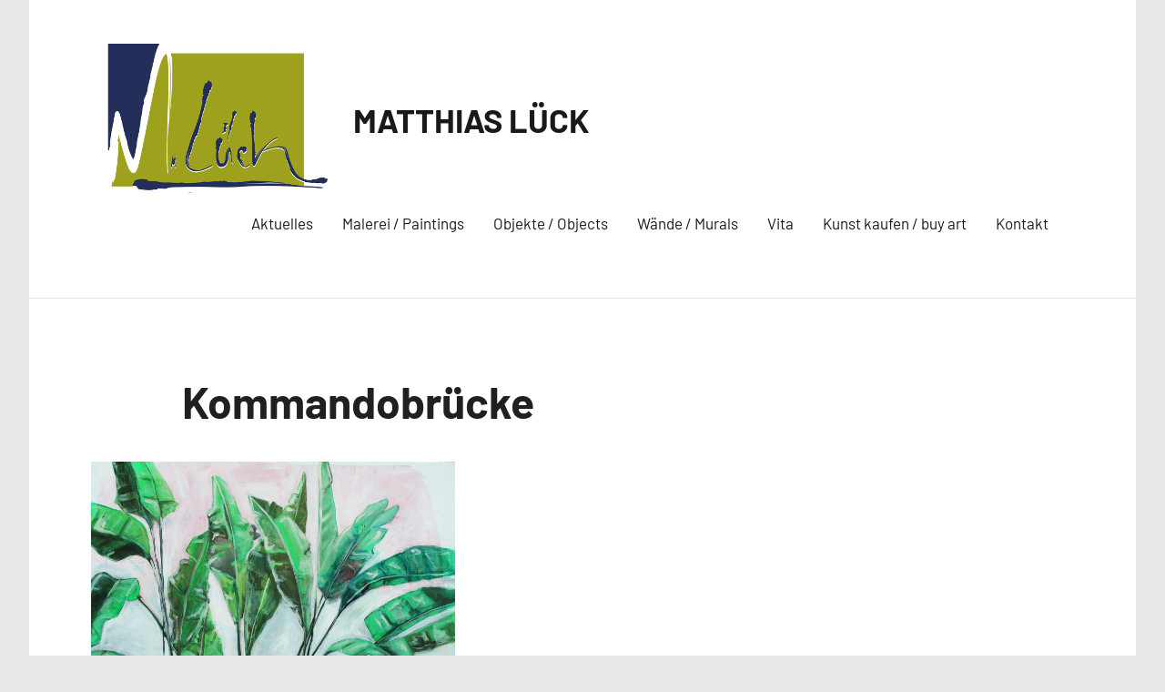

--- FILE ---
content_type: text/html; charset=UTF-8
request_url: https://lueckart.de/kommandobruecke/
body_size: 44649
content:
<!DOCTYPE html>
<html lang="de">

<head>
<meta charset="UTF-8">
<meta name="viewport" content="width=device-width, initial-scale=1">
<link rel="profile" href="http://gmpg.org/xfn/11">

<meta name='robots' content='index, follow, max-image-preview:large, max-snippet:-1, max-video-preview:-1' />

	<!-- This site is optimized with the Yoast SEO plugin v26.8 - https://yoast.com/product/yoast-seo-wordpress/ -->
	<title>Kommandobrücke MATTHIAS LÜCK Acrylfareb auf Leinwand</title>
	<meta name="description" content="Die &quot;Kommandobrücke&quot; ist eine Arbeit mit Acrylfarbe auf einen Leinwandstoff, aus dem Jahre 2019. Die Maße betragen 120 cm x 100 cm." />
	<link rel="canonical" href="https://lueckart.de/kommandobruecke/" />
	<meta property="og:locale" content="de_DE" />
	<meta property="og:type" content="article" />
	<meta property="og:title" content="Kommandobrücke MATTHIAS LÜCK Acrylfareb auf Leinwand" />
	<meta property="og:description" content="Die &quot;Kommandobrücke&quot; ist eine Arbeit mit Acrylfarbe auf einen Leinwandstoff, aus dem Jahre 2019. Die Maße betragen 120 cm x 100 cm." />
	<meta property="og:url" content="https://lueckart.de/kommandobruecke/" />
	<meta property="og:site_name" content="MATTHIAS LÜCK" />
	<meta property="article:publisher" content="https://www.facebook.com/Lueckart.de/" />
	<meta property="article:author" content="https://www.facebook.com/Lueckart.de/" />
	<meta property="article:published_time" content="2019-07-17T09:04:29+00:00" />
	<meta property="article:modified_time" content="2021-03-05T10:36:10+00:00" />
	<meta property="og:image" content="https://lueckart.de/wp-content/uploads/4fc2aa7305de521fdc4ba53725b61233-758x1024.jpg" />
	<meta property="og:image:width" content="758" />
	<meta property="og:image:height" content="1024" />
	<meta property="og:image:type" content="image/jpeg" />
	<meta name="author" content="matthias" />
	<meta name="twitter:label1" content="Verfasst von" />
	<meta name="twitter:data1" content="matthias" />
	<script type="application/ld+json" class="yoast-schema-graph">{"@context":"https://schema.org","@graph":[{"@type":"Article","@id":"https://lueckart.de/kommandobruecke/#article","isPartOf":{"@id":"https://lueckart.de/kommandobruecke/"},"author":{"name":"matthias","@id":"https://lueckart.de/#/schema/person/3ca65347e8884b36ce6db79bd62dfa11"},"headline":"Kommandobrücke","datePublished":"2019-07-17T09:04:29+00:00","dateModified":"2021-03-05T10:36:10+00:00","mainEntityOfPage":{"@id":"https://lueckart.de/kommandobruecke/"},"wordCount":14,"publisher":{"@id":"https://lueckart.de/#/schema/person/3ca65347e8884b36ce6db79bd62dfa11"},"image":{"@id":"https://lueckart.de/kommandobruecke/#primaryimage"},"thumbnailUrl":"https://lueckart.de/wp-content/uploads/4fc2aa7305de521fdc4ba53725b61233.jpg","keywords":["Buckow","fineart","Friseur","Grafik","Gruppenausstellung","Haareschneiden","Kunst und LebensArt Märkische Schweiz","Malerei","Wartesaal","Zeitgenössische Kunst"],"articleSection":["Malerei / Paintings","Neuigkeiten"],"inLanguage":"de"},{"@type":"WebPage","@id":"https://lueckart.de/kommandobruecke/","url":"https://lueckart.de/kommandobruecke/","name":"Kommandobrücke MATTHIAS LÜCK Acrylfareb auf Leinwand","isPartOf":{"@id":"https://lueckart.de/#website"},"primaryImageOfPage":{"@id":"https://lueckart.de/kommandobruecke/#primaryimage"},"image":{"@id":"https://lueckart.de/kommandobruecke/#primaryimage"},"thumbnailUrl":"https://lueckart.de/wp-content/uploads/4fc2aa7305de521fdc4ba53725b61233.jpg","datePublished":"2019-07-17T09:04:29+00:00","dateModified":"2021-03-05T10:36:10+00:00","description":"Die \"Kommandobrücke\" ist eine Arbeit mit Acrylfarbe auf einen Leinwandstoff, aus dem Jahre 2019. Die Maße betragen 120 cm x 100 cm.","breadcrumb":{"@id":"https://lueckart.de/kommandobruecke/#breadcrumb"},"inLanguage":"de","potentialAction":[{"@type":"ReadAction","target":["https://lueckart.de/kommandobruecke/"]}]},{"@type":"ImageObject","inLanguage":"de","@id":"https://lueckart.de/kommandobruecke/#primaryimage","url":"https://lueckart.de/wp-content/uploads/4fc2aa7305de521fdc4ba53725b61233.jpg","contentUrl":"https://lueckart.de/wp-content/uploads/4fc2aa7305de521fdc4ba53725b61233.jpg","width":2761,"height":3728,"caption":"\"Kommandobrücke\" - Acrylfarbe auf Leinwand - 120 cm x 100 cm - 2020"},{"@type":"BreadcrumbList","@id":"https://lueckart.de/kommandobruecke/#breadcrumb","itemListElement":[{"@type":"ListItem","position":1,"name":"Home","item":"https://lueckart.de/"},{"@type":"ListItem","position":2,"name":"Kommandobrücke"}]},{"@type":"WebSite","@id":"https://lueckart.de/#website","url":"https://lueckart.de/","name":"MATTHIAS LÜCK","description":"","publisher":{"@id":"https://lueckart.de/#/schema/person/3ca65347e8884b36ce6db79bd62dfa11"},"potentialAction":[{"@type":"SearchAction","target":{"@type":"EntryPoint","urlTemplate":"https://lueckart.de/?s={search_term_string}"},"query-input":{"@type":"PropertyValueSpecification","valueRequired":true,"valueName":"search_term_string"}}],"inLanguage":"de"},{"@type":["Person","Organization"],"@id":"https://lueckart.de/#/schema/person/3ca65347e8884b36ce6db79bd62dfa11","name":"matthias","image":{"@type":"ImageObject","inLanguage":"de","@id":"https://lueckart.de/#/schema/person/image/","url":"https://lueckart.de/wp-content/uploads/2016/02/cropped-M-Lueck_LOGO_rgb_web_neu-1.png","contentUrl":"https://lueckart.de/wp-content/uploads/2016/02/cropped-M-Lueck_LOGO_rgb_web_neu-1.png","width":256,"height":167,"caption":"matthias"},"logo":{"@id":"https://lueckart.de/#/schema/person/image/"},"sameAs":["http://www.lueckart.de","https://www.facebook.com/Lueckart.de/","https://www.instagram.com/lueck_matthias/"],"url":"https://lueckart.de/author/matthias/"}]}</script>
	<!-- / Yoast SEO plugin. -->


<link rel='dns-prefetch' href='//stats.wp.com' />
<link rel="alternate" type="application/rss+xml" title="MATTHIAS LÜCK &raquo; Feed" href="https://lueckart.de/feed/" />
<link rel="alternate" type="application/rss+xml" title="MATTHIAS LÜCK &raquo; Kommentar-Feed" href="https://lueckart.de/comments/feed/" />
<link rel="alternate" title="oEmbed (JSON)" type="application/json+oembed" href="https://lueckart.de/wp-json/oembed/1.0/embed?url=https%3A%2F%2Flueckart.de%2Fkommandobruecke%2F" />
<link rel="alternate" title="oEmbed (XML)" type="text/xml+oembed" href="https://lueckart.de/wp-json/oembed/1.0/embed?url=https%3A%2F%2Flueckart.de%2Fkommandobruecke%2F&#038;format=xml" />
<style id='wp-img-auto-sizes-contain-inline-css' type='text/css'>
img:is([sizes=auto i],[sizes^="auto," i]){contain-intrinsic-size:3000px 1500px}
/*# sourceURL=wp-img-auto-sizes-contain-inline-css */
</style>
<link rel='stylesheet' id='harrison-theme-fonts-css' href='https://lueckart.de/wp-content/fonts/ec447faa25c5481f3c67a31dabd7c56c.css?ver=20201110' type='text/css' media='all' />
<style id='wp-emoji-styles-inline-css' type='text/css'>

	img.wp-smiley, img.emoji {
		display: inline !important;
		border: none !important;
		box-shadow: none !important;
		height: 1em !important;
		width: 1em !important;
		margin: 0 0.07em !important;
		vertical-align: -0.1em !important;
		background: none !important;
		padding: 0 !important;
	}
/*# sourceURL=wp-emoji-styles-inline-css */
</style>
<style id='wp-block-library-inline-css' type='text/css'>
:root{--wp-block-synced-color:#7a00df;--wp-block-synced-color--rgb:122,0,223;--wp-bound-block-color:var(--wp-block-synced-color);--wp-editor-canvas-background:#ddd;--wp-admin-theme-color:#007cba;--wp-admin-theme-color--rgb:0,124,186;--wp-admin-theme-color-darker-10:#006ba1;--wp-admin-theme-color-darker-10--rgb:0,107,160.5;--wp-admin-theme-color-darker-20:#005a87;--wp-admin-theme-color-darker-20--rgb:0,90,135;--wp-admin-border-width-focus:2px}@media (min-resolution:192dpi){:root{--wp-admin-border-width-focus:1.5px}}.wp-element-button{cursor:pointer}:root .has-very-light-gray-background-color{background-color:#eee}:root .has-very-dark-gray-background-color{background-color:#313131}:root .has-very-light-gray-color{color:#eee}:root .has-very-dark-gray-color{color:#313131}:root .has-vivid-green-cyan-to-vivid-cyan-blue-gradient-background{background:linear-gradient(135deg,#00d084,#0693e3)}:root .has-purple-crush-gradient-background{background:linear-gradient(135deg,#34e2e4,#4721fb 50%,#ab1dfe)}:root .has-hazy-dawn-gradient-background{background:linear-gradient(135deg,#faaca8,#dad0ec)}:root .has-subdued-olive-gradient-background{background:linear-gradient(135deg,#fafae1,#67a671)}:root .has-atomic-cream-gradient-background{background:linear-gradient(135deg,#fdd79a,#004a59)}:root .has-nightshade-gradient-background{background:linear-gradient(135deg,#330968,#31cdcf)}:root .has-midnight-gradient-background{background:linear-gradient(135deg,#020381,#2874fc)}:root{--wp--preset--font-size--normal:16px;--wp--preset--font-size--huge:42px}.has-regular-font-size{font-size:1em}.has-larger-font-size{font-size:2.625em}.has-normal-font-size{font-size:var(--wp--preset--font-size--normal)}.has-huge-font-size{font-size:var(--wp--preset--font-size--huge)}.has-text-align-center{text-align:center}.has-text-align-left{text-align:left}.has-text-align-right{text-align:right}.has-fit-text{white-space:nowrap!important}#end-resizable-editor-section{display:none}.aligncenter{clear:both}.items-justified-left{justify-content:flex-start}.items-justified-center{justify-content:center}.items-justified-right{justify-content:flex-end}.items-justified-space-between{justify-content:space-between}.screen-reader-text{border:0;clip-path:inset(50%);height:1px;margin:-1px;overflow:hidden;padding:0;position:absolute;width:1px;word-wrap:normal!important}.screen-reader-text:focus{background-color:#ddd;clip-path:none;color:#444;display:block;font-size:1em;height:auto;left:5px;line-height:normal;padding:15px 23px 14px;text-decoration:none;top:5px;width:auto;z-index:100000}html :where(.has-border-color){border-style:solid}html :where([style*=border-top-color]){border-top-style:solid}html :where([style*=border-right-color]){border-right-style:solid}html :where([style*=border-bottom-color]){border-bottom-style:solid}html :where([style*=border-left-color]){border-left-style:solid}html :where([style*=border-width]){border-style:solid}html :where([style*=border-top-width]){border-top-style:solid}html :where([style*=border-right-width]){border-right-style:solid}html :where([style*=border-bottom-width]){border-bottom-style:solid}html :where([style*=border-left-width]){border-left-style:solid}html :where(img[class*=wp-image-]){height:auto;max-width:100%}:where(figure){margin:0 0 1em}html :where(.is-position-sticky){--wp-admin--admin-bar--position-offset:var(--wp-admin--admin-bar--height,0px)}@media screen and (max-width:600px){html :where(.is-position-sticky){--wp-admin--admin-bar--position-offset:0px}}

/*# sourceURL=wp-block-library-inline-css */
</style><style id='wp-block-columns-inline-css' type='text/css'>
.wp-block-columns{box-sizing:border-box;display:flex;flex-wrap:wrap!important}@media (min-width:782px){.wp-block-columns{flex-wrap:nowrap!important}}.wp-block-columns{align-items:normal!important}.wp-block-columns.are-vertically-aligned-top{align-items:flex-start}.wp-block-columns.are-vertically-aligned-center{align-items:center}.wp-block-columns.are-vertically-aligned-bottom{align-items:flex-end}@media (max-width:781px){.wp-block-columns:not(.is-not-stacked-on-mobile)>.wp-block-column{flex-basis:100%!important}}@media (min-width:782px){.wp-block-columns:not(.is-not-stacked-on-mobile)>.wp-block-column{flex-basis:0;flex-grow:1}.wp-block-columns:not(.is-not-stacked-on-mobile)>.wp-block-column[style*=flex-basis]{flex-grow:0}}.wp-block-columns.is-not-stacked-on-mobile{flex-wrap:nowrap!important}.wp-block-columns.is-not-stacked-on-mobile>.wp-block-column{flex-basis:0;flex-grow:1}.wp-block-columns.is-not-stacked-on-mobile>.wp-block-column[style*=flex-basis]{flex-grow:0}:where(.wp-block-columns){margin-bottom:1.75em}:where(.wp-block-columns.has-background){padding:1.25em 2.375em}.wp-block-column{flex-grow:1;min-width:0;overflow-wrap:break-word;word-break:break-word}.wp-block-column.is-vertically-aligned-top{align-self:flex-start}.wp-block-column.is-vertically-aligned-center{align-self:center}.wp-block-column.is-vertically-aligned-bottom{align-self:flex-end}.wp-block-column.is-vertically-aligned-stretch{align-self:stretch}.wp-block-column.is-vertically-aligned-bottom,.wp-block-column.is-vertically-aligned-center,.wp-block-column.is-vertically-aligned-top{width:100%}
/*# sourceURL=https://lueckart.de/wp-includes/blocks/columns/style.min.css */
</style>
<style id='global-styles-inline-css' type='text/css'>
:root{--wp--preset--aspect-ratio--square: 1;--wp--preset--aspect-ratio--4-3: 4/3;--wp--preset--aspect-ratio--3-4: 3/4;--wp--preset--aspect-ratio--3-2: 3/2;--wp--preset--aspect-ratio--2-3: 2/3;--wp--preset--aspect-ratio--16-9: 16/9;--wp--preset--aspect-ratio--9-16: 9/16;--wp--preset--color--black: #000000;--wp--preset--color--cyan-bluish-gray: #abb8c3;--wp--preset--color--white: #ffffff;--wp--preset--color--pale-pink: #f78da7;--wp--preset--color--vivid-red: #cf2e2e;--wp--preset--color--luminous-vivid-orange: #ff6900;--wp--preset--color--luminous-vivid-amber: #fcb900;--wp--preset--color--light-green-cyan: #7bdcb5;--wp--preset--color--vivid-green-cyan: #00d084;--wp--preset--color--pale-cyan-blue: #8ed1fc;--wp--preset--color--vivid-cyan-blue: #0693e3;--wp--preset--color--vivid-purple: #9b51e0;--wp--preset--color--primary: #c9493b;--wp--preset--color--secondary: #e36355;--wp--preset--color--tertiary: #b03022;--wp--preset--color--accent: #078896;--wp--preset--color--highlight: #5bb021;--wp--preset--color--light-gray: #e4e4e4;--wp--preset--color--gray: #848484;--wp--preset--color--dark-gray: #242424;--wp--preset--gradient--vivid-cyan-blue-to-vivid-purple: linear-gradient(135deg,rgb(6,147,227) 0%,rgb(155,81,224) 100%);--wp--preset--gradient--light-green-cyan-to-vivid-green-cyan: linear-gradient(135deg,rgb(122,220,180) 0%,rgb(0,208,130) 100%);--wp--preset--gradient--luminous-vivid-amber-to-luminous-vivid-orange: linear-gradient(135deg,rgb(252,185,0) 0%,rgb(255,105,0) 100%);--wp--preset--gradient--luminous-vivid-orange-to-vivid-red: linear-gradient(135deg,rgb(255,105,0) 0%,rgb(207,46,46) 100%);--wp--preset--gradient--very-light-gray-to-cyan-bluish-gray: linear-gradient(135deg,rgb(238,238,238) 0%,rgb(169,184,195) 100%);--wp--preset--gradient--cool-to-warm-spectrum: linear-gradient(135deg,rgb(74,234,220) 0%,rgb(151,120,209) 20%,rgb(207,42,186) 40%,rgb(238,44,130) 60%,rgb(251,105,98) 80%,rgb(254,248,76) 100%);--wp--preset--gradient--blush-light-purple: linear-gradient(135deg,rgb(255,206,236) 0%,rgb(152,150,240) 100%);--wp--preset--gradient--blush-bordeaux: linear-gradient(135deg,rgb(254,205,165) 0%,rgb(254,45,45) 50%,rgb(107,0,62) 100%);--wp--preset--gradient--luminous-dusk: linear-gradient(135deg,rgb(255,203,112) 0%,rgb(199,81,192) 50%,rgb(65,88,208) 100%);--wp--preset--gradient--pale-ocean: linear-gradient(135deg,rgb(255,245,203) 0%,rgb(182,227,212) 50%,rgb(51,167,181) 100%);--wp--preset--gradient--electric-grass: linear-gradient(135deg,rgb(202,248,128) 0%,rgb(113,206,126) 100%);--wp--preset--gradient--midnight: linear-gradient(135deg,rgb(2,3,129) 0%,rgb(40,116,252) 100%);--wp--preset--font-size--small: 16px;--wp--preset--font-size--medium: 24px;--wp--preset--font-size--large: 36px;--wp--preset--font-size--x-large: 42px;--wp--preset--font-size--extra-large: 48px;--wp--preset--font-size--huge: 64px;--wp--preset--spacing--20: 0.44rem;--wp--preset--spacing--30: 0.67rem;--wp--preset--spacing--40: 1rem;--wp--preset--spacing--50: 1.5rem;--wp--preset--spacing--60: 2.25rem;--wp--preset--spacing--70: 3.38rem;--wp--preset--spacing--80: 5.06rem;--wp--preset--shadow--natural: 6px 6px 9px rgba(0, 0, 0, 0.2);--wp--preset--shadow--deep: 12px 12px 50px rgba(0, 0, 0, 0.4);--wp--preset--shadow--sharp: 6px 6px 0px rgba(0, 0, 0, 0.2);--wp--preset--shadow--outlined: 6px 6px 0px -3px rgb(255, 255, 255), 6px 6px rgb(0, 0, 0);--wp--preset--shadow--crisp: 6px 6px 0px rgb(0, 0, 0);}:where(.is-layout-flex){gap: 0.5em;}:where(.is-layout-grid){gap: 0.5em;}body .is-layout-flex{display: flex;}.is-layout-flex{flex-wrap: wrap;align-items: center;}.is-layout-flex > :is(*, div){margin: 0;}body .is-layout-grid{display: grid;}.is-layout-grid > :is(*, div){margin: 0;}:where(.wp-block-columns.is-layout-flex){gap: 2em;}:where(.wp-block-columns.is-layout-grid){gap: 2em;}:where(.wp-block-post-template.is-layout-flex){gap: 1.25em;}:where(.wp-block-post-template.is-layout-grid){gap: 1.25em;}.has-black-color{color: var(--wp--preset--color--black) !important;}.has-cyan-bluish-gray-color{color: var(--wp--preset--color--cyan-bluish-gray) !important;}.has-white-color{color: var(--wp--preset--color--white) !important;}.has-pale-pink-color{color: var(--wp--preset--color--pale-pink) !important;}.has-vivid-red-color{color: var(--wp--preset--color--vivid-red) !important;}.has-luminous-vivid-orange-color{color: var(--wp--preset--color--luminous-vivid-orange) !important;}.has-luminous-vivid-amber-color{color: var(--wp--preset--color--luminous-vivid-amber) !important;}.has-light-green-cyan-color{color: var(--wp--preset--color--light-green-cyan) !important;}.has-vivid-green-cyan-color{color: var(--wp--preset--color--vivid-green-cyan) !important;}.has-pale-cyan-blue-color{color: var(--wp--preset--color--pale-cyan-blue) !important;}.has-vivid-cyan-blue-color{color: var(--wp--preset--color--vivid-cyan-blue) !important;}.has-vivid-purple-color{color: var(--wp--preset--color--vivid-purple) !important;}.has-black-background-color{background-color: var(--wp--preset--color--black) !important;}.has-cyan-bluish-gray-background-color{background-color: var(--wp--preset--color--cyan-bluish-gray) !important;}.has-white-background-color{background-color: var(--wp--preset--color--white) !important;}.has-pale-pink-background-color{background-color: var(--wp--preset--color--pale-pink) !important;}.has-vivid-red-background-color{background-color: var(--wp--preset--color--vivid-red) !important;}.has-luminous-vivid-orange-background-color{background-color: var(--wp--preset--color--luminous-vivid-orange) !important;}.has-luminous-vivid-amber-background-color{background-color: var(--wp--preset--color--luminous-vivid-amber) !important;}.has-light-green-cyan-background-color{background-color: var(--wp--preset--color--light-green-cyan) !important;}.has-vivid-green-cyan-background-color{background-color: var(--wp--preset--color--vivid-green-cyan) !important;}.has-pale-cyan-blue-background-color{background-color: var(--wp--preset--color--pale-cyan-blue) !important;}.has-vivid-cyan-blue-background-color{background-color: var(--wp--preset--color--vivid-cyan-blue) !important;}.has-vivid-purple-background-color{background-color: var(--wp--preset--color--vivid-purple) !important;}.has-black-border-color{border-color: var(--wp--preset--color--black) !important;}.has-cyan-bluish-gray-border-color{border-color: var(--wp--preset--color--cyan-bluish-gray) !important;}.has-white-border-color{border-color: var(--wp--preset--color--white) !important;}.has-pale-pink-border-color{border-color: var(--wp--preset--color--pale-pink) !important;}.has-vivid-red-border-color{border-color: var(--wp--preset--color--vivid-red) !important;}.has-luminous-vivid-orange-border-color{border-color: var(--wp--preset--color--luminous-vivid-orange) !important;}.has-luminous-vivid-amber-border-color{border-color: var(--wp--preset--color--luminous-vivid-amber) !important;}.has-light-green-cyan-border-color{border-color: var(--wp--preset--color--light-green-cyan) !important;}.has-vivid-green-cyan-border-color{border-color: var(--wp--preset--color--vivid-green-cyan) !important;}.has-pale-cyan-blue-border-color{border-color: var(--wp--preset--color--pale-cyan-blue) !important;}.has-vivid-cyan-blue-border-color{border-color: var(--wp--preset--color--vivid-cyan-blue) !important;}.has-vivid-purple-border-color{border-color: var(--wp--preset--color--vivid-purple) !important;}.has-vivid-cyan-blue-to-vivid-purple-gradient-background{background: var(--wp--preset--gradient--vivid-cyan-blue-to-vivid-purple) !important;}.has-light-green-cyan-to-vivid-green-cyan-gradient-background{background: var(--wp--preset--gradient--light-green-cyan-to-vivid-green-cyan) !important;}.has-luminous-vivid-amber-to-luminous-vivid-orange-gradient-background{background: var(--wp--preset--gradient--luminous-vivid-amber-to-luminous-vivid-orange) !important;}.has-luminous-vivid-orange-to-vivid-red-gradient-background{background: var(--wp--preset--gradient--luminous-vivid-orange-to-vivid-red) !important;}.has-very-light-gray-to-cyan-bluish-gray-gradient-background{background: var(--wp--preset--gradient--very-light-gray-to-cyan-bluish-gray) !important;}.has-cool-to-warm-spectrum-gradient-background{background: var(--wp--preset--gradient--cool-to-warm-spectrum) !important;}.has-blush-light-purple-gradient-background{background: var(--wp--preset--gradient--blush-light-purple) !important;}.has-blush-bordeaux-gradient-background{background: var(--wp--preset--gradient--blush-bordeaux) !important;}.has-luminous-dusk-gradient-background{background: var(--wp--preset--gradient--luminous-dusk) !important;}.has-pale-ocean-gradient-background{background: var(--wp--preset--gradient--pale-ocean) !important;}.has-electric-grass-gradient-background{background: var(--wp--preset--gradient--electric-grass) !important;}.has-midnight-gradient-background{background: var(--wp--preset--gradient--midnight) !important;}.has-small-font-size{font-size: var(--wp--preset--font-size--small) !important;}.has-medium-font-size{font-size: var(--wp--preset--font-size--medium) !important;}.has-large-font-size{font-size: var(--wp--preset--font-size--large) !important;}.has-x-large-font-size{font-size: var(--wp--preset--font-size--x-large) !important;}
:where(.wp-block-columns.is-layout-flex){gap: 2em;}:where(.wp-block-columns.is-layout-grid){gap: 2em;}
/*# sourceURL=global-styles-inline-css */
</style>
<style id='core-block-supports-inline-css' type='text/css'>
.wp-container-core-columns-is-layout-9d6595d7{flex-wrap:nowrap;}
/*# sourceURL=core-block-supports-inline-css */
</style>

<style id='classic-theme-styles-inline-css' type='text/css'>
/*! This file is auto-generated */
.wp-block-button__link{color:#fff;background-color:#32373c;border-radius:9999px;box-shadow:none;text-decoration:none;padding:calc(.667em + 2px) calc(1.333em + 2px);font-size:1.125em}.wp-block-file__button{background:#32373c;color:#fff;text-decoration:none}
/*# sourceURL=/wp-includes/css/classic-themes.min.css */
</style>
<link rel='stylesheet' id='contact-form-7-css' href='https://lueckart.de/wp-content/plugins/contact-form-7/includes/css/styles.css?ver=6.1.4' type='text/css' media='all' />
<link rel='stylesheet' id='responsive-lightbox-swipebox-css' href='https://lueckart.de/wp-content/plugins/responsive-lightbox/assets/swipebox/swipebox.min.css?ver=1.5.2' type='text/css' media='all' />
<link rel='stylesheet' id='harrison-stylesheet-css' href='https://lueckart.de/wp-content/themes/harrison/style.css?ver=1.4.1' type='text/css' media='all' />
<link rel='stylesheet' id='cyclone-template-style-dark-0-css' href='https://lueckart.de/wp-content/plugins/cyclone-slider/templates/dark/style.css?ver=3.2.0' type='text/css' media='all' />
<link rel='stylesheet' id='cyclone-template-style-default-0-css' href='https://lueckart.de/wp-content/plugins/cyclone-slider/templates/default/style.css?ver=3.2.0' type='text/css' media='all' />
<link rel='stylesheet' id='cyclone-template-style-standard-0-css' href='https://lueckart.de/wp-content/plugins/cyclone-slider/templates/standard/style.css?ver=3.2.0' type='text/css' media='all' />
<link rel='stylesheet' id='cyclone-template-style-thumbnails-0-css' href='https://lueckart.de/wp-content/plugins/cyclone-slider/templates/thumbnails/style.css?ver=3.2.0' type='text/css' media='all' />
<script type="text/javascript" src="https://lueckart.de/wp-includes/js/jquery/jquery.min.js?ver=3.7.1" id="jquery-core-js"></script>
<script type="text/javascript" src="https://lueckart.de/wp-includes/js/jquery/jquery-migrate.min.js?ver=3.4.1" id="jquery-migrate-js"></script>
<script type="text/javascript" src="https://lueckart.de/wp-content/plugins/responsive-lightbox/assets/dompurify/purify.min.js?ver=3.3.1" id="dompurify-js"></script>
<script type="text/javascript" id="responsive-lightbox-sanitizer-js-before">
/* <![CDATA[ */
window.RLG = window.RLG || {}; window.RLG.sanitizeAllowedHosts = ["youtube.com","www.youtube.com","youtu.be","vimeo.com","player.vimeo.com"];
//# sourceURL=responsive-lightbox-sanitizer-js-before
/* ]]> */
</script>
<script type="text/javascript" src="https://lueckart.de/wp-content/plugins/responsive-lightbox/js/sanitizer.js?ver=2.6.1" id="responsive-lightbox-sanitizer-js"></script>
<script type="text/javascript" src="https://lueckart.de/wp-content/plugins/responsive-lightbox/assets/swipebox/jquery.swipebox.min.js?ver=1.5.2" id="responsive-lightbox-swipebox-js"></script>
<script type="text/javascript" src="https://lueckart.de/wp-includes/js/underscore.min.js?ver=1.13.7" id="underscore-js"></script>
<script type="text/javascript" src="https://lueckart.de/wp-content/plugins/responsive-lightbox/assets/infinitescroll/infinite-scroll.pkgd.min.js?ver=4.0.1" id="responsive-lightbox-infinite-scroll-js"></script>
<script type="text/javascript" id="responsive-lightbox-js-before">
/* <![CDATA[ */
var rlArgs = {"script":"swipebox","selector":"lightbox","customEvents":"","activeGalleries":true,"animation":true,"hideCloseButtonOnMobile":false,"removeBarsOnMobile":false,"hideBars":true,"hideBarsDelay":5000,"videoMaxWidth":1080,"useSVG":true,"loopAtEnd":false,"woocommerce_gallery":false,"ajaxurl":"https:\/\/lueckart.de\/wp-admin\/admin-ajax.php","nonce":"498e28a3d1","preview":false,"postId":1807,"scriptExtension":false};

//# sourceURL=responsive-lightbox-js-before
/* ]]> */
</script>
<script type="text/javascript" src="https://lueckart.de/wp-content/plugins/responsive-lightbox/js/front.js?ver=2.6.1" id="responsive-lightbox-js"></script>
<script type="text/javascript" src="https://lueckart.de/wp-content/themes/harrison/assets/js/svgxuse.min.js?ver=1.2.6" id="svgxuse-js"></script>
<link rel="https://api.w.org/" href="https://lueckart.de/wp-json/" /><link rel="alternate" title="JSON" type="application/json" href="https://lueckart.de/wp-json/wp/v2/posts/1807" /><link rel="EditURI" type="application/rsd+xml" title="RSD" href="https://lueckart.de/xmlrpc.php?rsd" />
<meta name="generator" content="WordPress 6.9" />
<link rel='shortlink' href='https://lueckart.de/?p=1807' />
	<style>img#wpstats{display:none}</style>
		<style type="text/css" id="custom-background-css">
body.custom-background { background-color: #e8e8e8; }
</style>
	<link rel="icon" href="https://lueckart.de/wp-content/uploads/2016/02/cropped-M-Lück_LOGO_rgb_web_neu-32x32.png" sizes="32x32" />
<link rel="icon" href="https://lueckart.de/wp-content/uploads/2016/02/cropped-M-Lück_LOGO_rgb_web_neu-192x192.png" sizes="192x192" />
<link rel="apple-touch-icon" href="https://lueckart.de/wp-content/uploads/2016/02/cropped-M-Lück_LOGO_rgb_web_neu-180x180.png" />
<meta name="msapplication-TileImage" content="https://lueckart.de/wp-content/uploads/2016/02/cropped-M-Lück_LOGO_rgb_web_neu-270x270.png" />
</head>

<body class="wp-singular post-template-default single single-post postid-1807 single-format-image custom-background wp-custom-logo wp-embed-responsive wp-theme-harrison centered-theme-layout date-hidden author-hidden comments-hidden categories-hidden tags-hidden">

	
	<div id="page" class="site">
		<a class="skip-link screen-reader-text" href="#content">Zum Inhalt springen</a>

		
		<header id="masthead" class="site-header" role="banner">

			<div class="header-main">

				
			<div class="site-logo">
				<a href="https://lueckart.de/" class="custom-logo-link" rel="home"><img width="256" height="167" src="https://lueckart.de/wp-content/uploads/2016/02/cropped-M-Lueck_LOGO_rgb_web_neu-1.png" class="custom-logo" alt="MATTHIAS LÜCK" decoding="async" /></a>			</div>

			
				
<div class="site-branding">

	
			<p class="site-title"><a href="https://lueckart.de/" rel="home">MATTHIAS LÜCK</a></p>

				
</div><!-- .site-branding -->

				

	<button class="primary-menu-toggle menu-toggle" aria-controls="primary-menu" aria-expanded="false" >
		<svg class="icon icon-menu" aria-hidden="true" role="img"> <use xlink:href="https://lueckart.de/wp-content/themes/harrison/assets/icons/genericons-neue.svg#menu"></use> </svg><svg class="icon icon-close" aria-hidden="true" role="img"> <use xlink:href="https://lueckart.de/wp-content/themes/harrison/assets/icons/genericons-neue.svg#close"></use> </svg>		<span class="menu-toggle-text">Menü</span>
	</button>

	<div class="primary-navigation">

		<nav id="site-navigation" class="main-navigation"  role="navigation" aria-label="Primäres Menü">

			<ul id="primary-menu" class="menu"><li id="menu-item-1538" class="menu-item menu-item-type-custom menu-item-object-custom menu-item-home menu-item-1538"><a href="http://lueckart.de">Aktuelles</a></li>
<li id="menu-item-1997" class="menu-item menu-item-type-post_type menu-item-object-rl_gallery menu-item-1997"><a href="https://lueckart.de/rl_gallery/malerei-paintings/">Malerei / Paintings</a></li>
<li id="menu-item-2039" class="menu-item menu-item-type-post_type menu-item-object-rl_gallery menu-item-2039"><a href="https://lueckart.de/rl_gallery/objekte-objects/">Objekte / Objects</a></li>
<li id="menu-item-2038" class="menu-item menu-item-type-post_type menu-item-object-rl_gallery menu-item-2038"><a href="https://lueckart.de/rl_gallery/waende-murals/">Wände / Murals</a></li>
<li id="menu-item-26" class="menu-item menu-item-type-post_type menu-item-object-page menu-item-26"><a href="https://lueckart.de/vitavita-statement/">Vita</a></li>
<li id="menu-item-2359" class="menu-item menu-item-type-post_type menu-item-object-page menu-item-2359"><a href="https://lueckart.de/kunst-kaufen-buy-art/" title="https://www.singulart.com/de/k%C3%BCnstler/matthias-l%C3%BCck-60690">Kunst kaufen / buy art</a></li>
<li id="menu-item-382" class="menu-item menu-item-type-post_type menu-item-object-page menu-item-382"><a href="https://lueckart.de/kontakt/">Kontakt</a></li>
</ul>		</nav><!-- #site-navigation -->

	</div><!-- .primary-navigation -->



			</div><!-- .header-main -->

		</header><!-- #masthead -->

		
		
		<div id="content" class="site-content">

			
	<main id="main" class="site-main" role="main">

		
<article id="post-1807" class="post-1807 post type-post status-publish format-image has-post-thumbnail hentry category-malerei-paintings category-neuigkeiten tag-buckow tag-fineart tag-friseur tag-grafik tag-gruppenausstellung tag-haareschneiden tag-kunst-und-lebensart-maerkische-schweiz tag-malerei tag-wartesaal tag-zeitgenoessische-kunst post_format-post-format-image">

	<header class="post-header entry-header">

		<div class="entry-categories"> <ul class="post-categories">
	<li><a href="https://lueckart.de/thema/malerei-paintings/" rel="category tag">Malerei / Paintings</a></li>
	<li><a href="https://lueckart.de/thema/neuigkeiten/" rel="category tag">Neuigkeiten</a></li></ul></div>
		<h1 class="post-title entry-title">Kommandobrücke</h1>
		<div class="entry-meta"><span class="posted-by"> von <span class="author vcard"><a class="url fn n" href="https://lueckart.de/author/matthias/" title="Alle Beiträge von matthias anzeigen" rel="author">matthias</a></span></span><span class="posted-on"><a href="https://lueckart.de/kommandobruecke/" rel="bookmark"><time class="entry-date published" datetime="2019-07-17T09:04:29+00:00">17. Juli 2019</time><time class="updated" datetime="2021-03-05T10:36:10+00:00">5. März 2021</time></a></span></div>
	</header><!-- .entry-header -->

	
		<figure class="post-image post-image-single">
			<img width="400" height="540" src="https://lueckart.de/wp-content/uploads/4fc2aa7305de521fdc4ba53725b61233-1170x1580.jpg" class="attachment-post-thumbnail size-post-thumbnail wp-post-image" alt="" decoding="async" fetchpriority="high" srcset="https://lueckart.de/wp-content/uploads/4fc2aa7305de521fdc4ba53725b61233-1170x1580.jpg 1170w, https://lueckart.de/wp-content/uploads/4fc2aa7305de521fdc4ba53725b61233-222x300.jpg 222w, https://lueckart.de/wp-content/uploads/4fc2aa7305de521fdc4ba53725b61233-768x1037.jpg 768w, https://lueckart.de/wp-content/uploads/4fc2aa7305de521fdc4ba53725b61233-758x1024.jpg 758w" sizes="(max-width: 400px) 100vw, 400px" />		</figure>

		
	
<div class="entry-content">

	<h5><a href="https://lueckart.de/wp-content/uploads/4fc2aa7305de521fdc4ba53725b61233.jpg" data-rel="lightbox-gallery-WVl22fGB" data-rl_title="&quot;Kommandobrücke&quot; - Acrylfarbe auf Leinwand - 120 cm x 100 cm - 2020" data-rl_caption="" title="&quot;Kommandobrücke&quot; - Acrylfarbe auf Leinwand - 120 cm x 100 cm - 2020"><img decoding="async" class="alignleft size-medium wp-image-1803" src="https://lueckart.de/wp-content/uploads/4fc2aa7305de521fdc4ba53725b61233-222x300.jpg" alt="" width="222" height="300" data-id="1803" srcset="https://lueckart.de/wp-content/uploads/4fc2aa7305de521fdc4ba53725b61233-222x300.jpg 222w, https://lueckart.de/wp-content/uploads/4fc2aa7305de521fdc4ba53725b61233-768x1037.jpg 768w, https://lueckart.de/wp-content/uploads/4fc2aa7305de521fdc4ba53725b61233-758x1024.jpg 758w, https://lueckart.de/wp-content/uploads/4fc2aa7305de521fdc4ba53725b61233-1170x1580.jpg 1170w" sizes="(max-width: 222px) 100vw, 222px" /></a></h5>
<p>Titel: „Kommandobrücke“</p>
<p>Abmessung: 120cm x 100cm</p>
<p>Material: Acryl auf Leinwand</p>
<p>Entstehungsjahr: 2019</p>
	
</div><!-- .entry-content -->

<div class="entry-tags"><span class="entry-tags-label">Schlagwörter</span><a href="https://lueckart.de/tags/buckow/" rel="tag">Buckow</a><a href="https://lueckart.de/tags/fineart/" rel="tag">fineart</a><a href="https://lueckart.de/tags/friseur/" rel="tag">Friseur</a><a href="https://lueckart.de/tags/grafik/" rel="tag">Grafik</a><a href="https://lueckart.de/tags/gruppenausstellung/" rel="tag">Gruppenausstellung</a><a href="https://lueckart.de/tags/haareschneiden/" rel="tag">Haareschneiden</a><a href="https://lueckart.de/tags/kunst-und-lebensart-maerkische-schweiz/" rel="tag">Kunst und LebensArt Märkische Schweiz</a><a href="https://lueckart.de/tags/malerei/" rel="tag">Malerei</a><a href="https://lueckart.de/tags/wartesaal/" rel="tag">Wartesaal</a><a href="https://lueckart.de/tags/zeitgenoessische-kunst/" rel="tag">Zeitgenössische Kunst</a></div>
</article>

	</main><!-- #main -->

	
	</div><!-- #content -->

	
	<footer id="colophon" class="site-footer">

				
	<div id="footer-line" class="site-info">

		<div id="search-3" class="widget widget_search"><h4 class = "widget-title">Suche</h4>
<form role="search" method="get" class="search-form" action="https://lueckart.de/">
	<label>
		<span class="screen-reader-text">Suchen nach:</span>
		<input type="search" class="search-field"
			placeholder="Suchen …"
			value="" name="s"
			title="Suchen nach:" />
	</label>
	<button type="submit" class="search-submit">
		<svg class="icon icon-search" aria-hidden="true" role="img"> <use xlink:href="https://lueckart.de/wp-content/themes/harrison/assets/icons/genericons-neue.svg#search"></use> </svg>		<span class="screen-reader-text">Suchen</span>
	</button>
</form>
</div><div id="nav_menu-5" class="widget widget_nav_menu"><div class="menu-fusszeile-container"><ul id="menu-fusszeile" class="menu"><li id="menu-item-2013" class="menu-item menu-item-type-post_type menu-item-object-page menu-item-2013"><a href="https://lueckart.de/impressum/">Impressum</a></li>
<li id="menu-item-2014" class="menu-item menu-item-type-post_type menu-item-object-page menu-item-privacy-policy menu-item-2014"><a rel="privacy-policy" href="https://lueckart.de/datenschutz/">Datenschutzerklärung</a></li>
</ul></div></div><div id="block-3" class="widget widget_block">
<div class="wp-block-columns is-layout-flex wp-container-core-columns-is-layout-9d6595d7 wp-block-columns-is-layout-flex">
<div class="wp-block-column is-layout-flow wp-block-column-is-layout-flow"></div>
</div>
</div>		
		<span class="footer-text">
			Stolz präsentiert von WordPress! 
		</span>

				
	</div>

	
	</footer><!-- #colophon -->

	
</div><!-- #page -->

<script type="speculationrules">
{"prefetch":[{"source":"document","where":{"and":[{"href_matches":"/*"},{"not":{"href_matches":["/wp-*.php","/wp-admin/*","/wp-content/uploads/*","/wp-content/*","/wp-content/plugins/*","/wp-content/themes/harrison/*","/*\\?(.+)"]}},{"not":{"selector_matches":"a[rel~=\"nofollow\"]"}},{"not":{"selector_matches":".no-prefetch, .no-prefetch a"}}]},"eagerness":"conservative"}]}
</script>
<script type="text/javascript" src="https://lueckart.de/wp-includes/js/dist/hooks.min.js?ver=dd5603f07f9220ed27f1" id="wp-hooks-js"></script>
<script type="text/javascript" src="https://lueckart.de/wp-includes/js/dist/i18n.min.js?ver=c26c3dc7bed366793375" id="wp-i18n-js"></script>
<script type="text/javascript" id="wp-i18n-js-after">
/* <![CDATA[ */
wp.i18n.setLocaleData( { 'text direction\u0004ltr': [ 'ltr' ] } );
//# sourceURL=wp-i18n-js-after
/* ]]> */
</script>
<script type="text/javascript" src="https://lueckart.de/wp-content/plugins/contact-form-7/includes/swv/js/index.js?ver=6.1.4" id="swv-js"></script>
<script type="text/javascript" id="contact-form-7-js-translations">
/* <![CDATA[ */
( function( domain, translations ) {
	var localeData = translations.locale_data[ domain ] || translations.locale_data.messages;
	localeData[""].domain = domain;
	wp.i18n.setLocaleData( localeData, domain );
} )( "contact-form-7", {"translation-revision-date":"2025-10-26 03:28:49+0000","generator":"GlotPress\/4.0.3","domain":"messages","locale_data":{"messages":{"":{"domain":"messages","plural-forms":"nplurals=2; plural=n != 1;","lang":"de"},"This contact form is placed in the wrong place.":["Dieses Kontaktformular wurde an der falschen Stelle platziert."],"Error:":["Fehler:"]}},"comment":{"reference":"includes\/js\/index.js"}} );
//# sourceURL=contact-form-7-js-translations
/* ]]> */
</script>
<script type="text/javascript" id="contact-form-7-js-before">
/* <![CDATA[ */
var wpcf7 = {
    "api": {
        "root": "https:\/\/lueckart.de\/wp-json\/",
        "namespace": "contact-form-7\/v1"
    }
};
//# sourceURL=contact-form-7-js-before
/* ]]> */
</script>
<script type="text/javascript" src="https://lueckart.de/wp-content/plugins/contact-form-7/includes/js/index.js?ver=6.1.4" id="contact-form-7-js"></script>
<script type="text/javascript" id="harrison-navigation-js-extra">
/* <![CDATA[ */
var harrisonScreenReaderText = {"expand":"Untermen\u00fc \u00f6ffnen","collapse":"Untermen\u00fc schlie\u00dfen","icon":"\u003Csvg class=\"icon icon-expand\" aria-hidden=\"true\" role=\"img\"\u003E \u003Cuse xlink:href=\"https://lueckart.de/wp-content/themes/harrison/assets/icons/genericons-neue.svg#expand\"\u003E\u003C/use\u003E \u003C/svg\u003E"};
//# sourceURL=harrison-navigation-js-extra
/* ]]> */
</script>
<script type="text/javascript" src="https://lueckart.de/wp-content/themes/harrison/assets/js/navigation.min.js?ver=20220224" id="harrison-navigation-js"></script>
<script type="text/javascript" src="https://lueckart.de/wp-content/plugins/cyclone-slider/libs/cycle2/jquery.cycle2.min.js?ver=3.2.0" id="jquery-cycle2-js"></script>
<script type="text/javascript" src="https://lueckart.de/wp-content/plugins/cyclone-slider/libs/cycle2/jquery.cycle2.carousel.min.js?ver=3.2.0" id="jquery-cycle2-carousel-js"></script>
<script type="text/javascript" src="https://lueckart.de/wp-content/plugins/cyclone-slider/libs/cycle2/jquery.cycle2.swipe.min.js?ver=3.2.0" id="jquery-cycle2-swipe-js"></script>
<script type="text/javascript" src="https://lueckart.de/wp-content/plugins/cyclone-slider/libs/cycle2/jquery.cycle2.tile.min.js?ver=3.2.0" id="jquery-cycle2-tile-js"></script>
<script type="text/javascript" src="https://lueckart.de/wp-content/plugins/cyclone-slider/libs/cycle2/jquery.cycle2.video.min.js?ver=3.2.0" id="jquery-cycle2-video-js"></script>
<script type="text/javascript" src="https://lueckart.de/wp-content/plugins/cyclone-slider/templates/dark/script.js?ver=3.2.0" id="cyclone-template-script-dark-0-js"></script>
<script type="text/javascript" src="https://lueckart.de/wp-content/plugins/cyclone-slider/templates/thumbnails/script.js?ver=3.2.0" id="cyclone-template-script-thumbnails-0-js"></script>
<script type="text/javascript" src="https://lueckart.de/wp-content/plugins/cyclone-slider/libs/vimeo-player-js/player.js?ver=3.2.0" id="vimeo-player-js-js"></script>
<script type="text/javascript" src="https://lueckart.de/wp-content/plugins/cyclone-slider/js/client.js?ver=3.2.0" id="cyclone-client-js"></script>
<script type="text/javascript" id="jetpack-stats-js-before">
/* <![CDATA[ */
_stq = window._stq || [];
_stq.push([ "view", {"v":"ext","blog":"229436323","post":"1807","tz":"0","srv":"lueckart.de","j":"1:15.4"} ]);
_stq.push([ "clickTrackerInit", "229436323", "1807" ]);
//# sourceURL=jetpack-stats-js-before
/* ]]> */
</script>
<script type="text/javascript" src="https://stats.wp.com/e-202604.js" id="jetpack-stats-js" defer="defer" data-wp-strategy="defer"></script>
<script id="wp-emoji-settings" type="application/json">
{"baseUrl":"https://s.w.org/images/core/emoji/17.0.2/72x72/","ext":".png","svgUrl":"https://s.w.org/images/core/emoji/17.0.2/svg/","svgExt":".svg","source":{"concatemoji":"https://lueckart.de/wp-includes/js/wp-emoji-release.min.js?ver=6.9"}}
</script>
<script type="module">
/* <![CDATA[ */
/*! This file is auto-generated */
const a=JSON.parse(document.getElementById("wp-emoji-settings").textContent),o=(window._wpemojiSettings=a,"wpEmojiSettingsSupports"),s=["flag","emoji"];function i(e){try{var t={supportTests:e,timestamp:(new Date).valueOf()};sessionStorage.setItem(o,JSON.stringify(t))}catch(e){}}function c(e,t,n){e.clearRect(0,0,e.canvas.width,e.canvas.height),e.fillText(t,0,0);t=new Uint32Array(e.getImageData(0,0,e.canvas.width,e.canvas.height).data);e.clearRect(0,0,e.canvas.width,e.canvas.height),e.fillText(n,0,0);const a=new Uint32Array(e.getImageData(0,0,e.canvas.width,e.canvas.height).data);return t.every((e,t)=>e===a[t])}function p(e,t){e.clearRect(0,0,e.canvas.width,e.canvas.height),e.fillText(t,0,0);var n=e.getImageData(16,16,1,1);for(let e=0;e<n.data.length;e++)if(0!==n.data[e])return!1;return!0}function u(e,t,n,a){switch(t){case"flag":return n(e,"\ud83c\udff3\ufe0f\u200d\u26a7\ufe0f","\ud83c\udff3\ufe0f\u200b\u26a7\ufe0f")?!1:!n(e,"\ud83c\udde8\ud83c\uddf6","\ud83c\udde8\u200b\ud83c\uddf6")&&!n(e,"\ud83c\udff4\udb40\udc67\udb40\udc62\udb40\udc65\udb40\udc6e\udb40\udc67\udb40\udc7f","\ud83c\udff4\u200b\udb40\udc67\u200b\udb40\udc62\u200b\udb40\udc65\u200b\udb40\udc6e\u200b\udb40\udc67\u200b\udb40\udc7f");case"emoji":return!a(e,"\ud83e\u1fac8")}return!1}function f(e,t,n,a){let r;const o=(r="undefined"!=typeof WorkerGlobalScope&&self instanceof WorkerGlobalScope?new OffscreenCanvas(300,150):document.createElement("canvas")).getContext("2d",{willReadFrequently:!0}),s=(o.textBaseline="top",o.font="600 32px Arial",{});return e.forEach(e=>{s[e]=t(o,e,n,a)}),s}function r(e){var t=document.createElement("script");t.src=e,t.defer=!0,document.head.appendChild(t)}a.supports={everything:!0,everythingExceptFlag:!0},new Promise(t=>{let n=function(){try{var e=JSON.parse(sessionStorage.getItem(o));if("object"==typeof e&&"number"==typeof e.timestamp&&(new Date).valueOf()<e.timestamp+604800&&"object"==typeof e.supportTests)return e.supportTests}catch(e){}return null}();if(!n){if("undefined"!=typeof Worker&&"undefined"!=typeof OffscreenCanvas&&"undefined"!=typeof URL&&URL.createObjectURL&&"undefined"!=typeof Blob)try{var e="postMessage("+f.toString()+"("+[JSON.stringify(s),u.toString(),c.toString(),p.toString()].join(",")+"));",a=new Blob([e],{type:"text/javascript"});const r=new Worker(URL.createObjectURL(a),{name:"wpTestEmojiSupports"});return void(r.onmessage=e=>{i(n=e.data),r.terminate(),t(n)})}catch(e){}i(n=f(s,u,c,p))}t(n)}).then(e=>{for(const n in e)a.supports[n]=e[n],a.supports.everything=a.supports.everything&&a.supports[n],"flag"!==n&&(a.supports.everythingExceptFlag=a.supports.everythingExceptFlag&&a.supports[n]);var t;a.supports.everythingExceptFlag=a.supports.everythingExceptFlag&&!a.supports.flag,a.supports.everything||((t=a.source||{}).concatemoji?r(t.concatemoji):t.wpemoji&&t.twemoji&&(r(t.twemoji),r(t.wpemoji)))});
//# sourceURL=https://lueckart.de/wp-includes/js/wp-emoji-loader.min.js
/* ]]> */
</script>

</body>
</html>


--- FILE ---
content_type: text/javascript
request_url: https://lueckart.de/wp-content/themes/harrison/assets/js/navigation.min.js?ver=20220224
body_size: 1869
content:
!function(){function e(e,t){var n,e=document.querySelector(e),r=document.querySelector(t);function a(e){for(var t=e.parentNode;!t.classList.contains("menu");)t.classList.contains("menu-item-has-children")&&t.classList.toggle("focus"),t=t.parentNode}null!==r&&(null!==(n=e.querySelector(".menu-toggle"))&&(n.setAttribute("aria-expanded","false"),n.addEventListener("click",function(){r.classList.toggle("toggled-on"),n.setAttribute("aria-expanded",r.classList.contains("toggled-on"))})),r.querySelectorAll(".menu-item-has-children > a, .page_item_has_children > a").forEach(function(e){e.after(function(){var e=document.createElement("button");e.classList.add("dropdown-toggle"),e.setAttribute("aria-expanded","false");var t=(new DOMParser).parseFromString(harrisonScreenReaderText.icon,"text/html").body.firstElementChild;return e.appendChild(t),(t=document.createElement("span")).classList.add("screen-reader-text"),t.textContent=harrisonScreenReaderText.expand,e.appendChild(t),e.cloneNode(!0)}())}),r.querySelectorAll(".current-menu-ancestor > button").forEach(function(e){e.classList.add("toggled-on"),e.setAttribute("aria-expanded","true"),e.querySelector(".screen-reader-text").textContent=harrisonScreenReaderText.collapse}),r.querySelectorAll(".current-menu-ancestor > .sub-menu").forEach(function(e){e.classList.add("toggled-on")}),r.querySelectorAll(".dropdown-toggle").forEach(function(e){e.addEventListener("click",function(){e.classList.toggle("toggled-on"),e.setAttribute("aria-expanded",e.classList.contains("toggled-on")),e.querySelector(".screen-reader-text").textContent=e.classList.contains("toggled-on")?harrisonScreenReaderText.collapse:harrisonScreenReaderText.expand,e.nextElementSibling.classList.toggle("toggled-on")})}),r.querySelectorAll(".menu-item-has-children a, .page_item_has_children a").forEach(function(e){e.addEventListener("focus",function(){a(e)}),e.addEventListener("blur",function(){a(e)})}))}document.addEventListener("DOMContentLoaded",function(){e(".header-main",".main-navigation"),e(".header-bar",".top-navigation")})}();